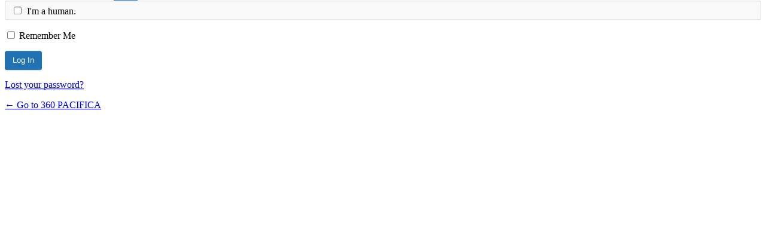

--- FILE ---
content_type: text/css
request_url: https://360pacifica.com/wp-content/plugins/wp-simple-firewall/assets/dist/shield-login_2fa.bundle.css?ver=19.1.6&mtime=1713985458
body_size: 290
content:
.shield-2fa-wplogin input[type=text][name=shield_yubi_otp]{width:100%}input[type=text][name=icwp_wpsf_email_otp],input[type=text][name=icwp_wpsf_ga_otp]{font-family:monospace;font-size:18px;font-weight:bolder;letter-spacing:10px;text-align:center}.otp-description{display:block;font-size:12px;margin:3px 0 10px}.shield_2fa_field_container input{margin-bottom:0!important}form p.shield_2fa_field_container{margin-bottom:24px!important}.shield_2fa_field_container>label{width:100%}.shield_2fa_field_container>label>span{display:block;width:100%}.shield_2fa_field_container.shield_passkey_container>label>span{display:none}